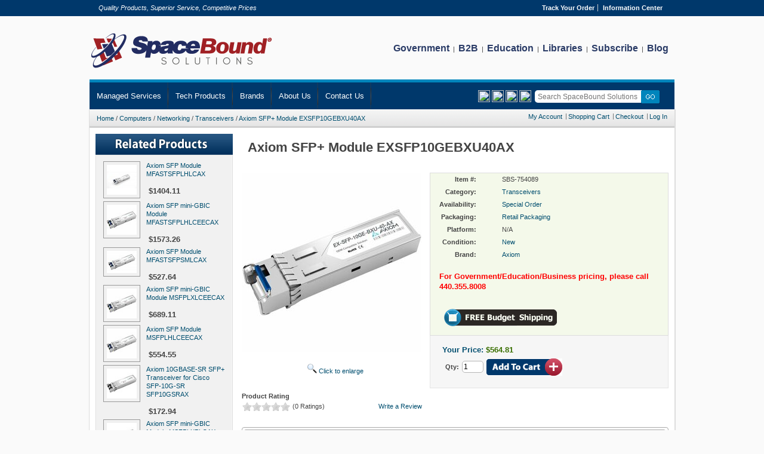

--- FILE ---
content_type: text/html; charset=utf-8
request_url: https://www.spaceboundsolutions.com/Product/754089-Axiom-10GBASE-BX40-U-SFP-TRANSCEIVER-FOR-JUNIPER
body_size: 9281
content:


<!DOCTYPE html PUBLIC "-//W3C//DTD XHTML 1.0 Strict//EN" "http://www.w3.org/TR/xhtml1/DTD/xhtml1-strict.dtd">
                 
<html xml:lang="en" xmlns="http://www.w3.org/1999/xhtml" lang="en">
    <head id="Head1">    
        
    
	<title>Axiom SFP+ Module EXSFP10GEBXU40AX</title>
	
    <meta name="description" content="43201404 841280162473 13288214 0x0646 5217599 0841280162473 6152611 exsfp10gebxu40ax g0941286 sy6152611 ~~  modules axiom ex-sfp-10ge-bxu-40-ax 1048306266 axiom sfp+ module for optical network data networking 1 10gbase-bx40-u network optical fiber10 gigabit ethernet 10gbase-bx40-u SFP+ Module SFP+" />
    <meta name="keywords" content="10GBASE-BX40-U SFP+ TRANSCEIVER FOR JUNIPER" />	

        <meta http-equiv="Content-Type" content="text/html; charset=UTF-8" />
        <meta name="robots" content="INDEX,FOLLOW" />
        <meta name="msapplication-config" content="none"/>
        <link rel="shortcut icon" href="https://cdnssl.productinformation.net/app_themes/spaceboundsolutions/images/favicon.ico" type="image/x-icon" />
        
<link rel="apple-touch-icon" sizes="180x180" href="https://cdnssl.productinformation.net/app_themes/spaceboundsolutions/images/mobileicons/apple-touch-icon-180x180-precomposed.png" />
<link rel="apple-touch-icon" sizes="152x152" href="https://cdnssl.productinformation.net/app_themes/spaceboundsolutions/images/mobileicons/apple-touch-icon-152x152-precomposed.png" />
<link rel="apple-touch-icon" sizes="144x144" href="https://cdnssl.productinformation.net/app_themes/spaceboundsolutions/images/mobileicons/apple-touch-icon-144x144-precomposed.png" />
<link rel="apple-touch-icon" sizes="120x120" href="https://cdnssl.productinformation.net/app_themes/spaceboundsolutions/images/mobileicons/apple-touch-icon-120x120-precomposed.png" />
<link rel="apple-touch-icon" sizes="114x114" href="https://cdnssl.productinformation.net/app_themes/spaceboundsolutions/images/mobileicons/apple-touch-icon-114x114-precomposed.png" />
<link rel="apple-touch-icon" sizes="72x72" href="https://cdnssl.productinformation.net/app_themes/spaceboundsolutions/images/mobileicons/apple-touch-icon-72x72-precomposed.png" />
<link rel="apple-touch-icon" href="https://cdnssl.productinformation.net/app_themes/spaceboundsolutions/images/mobileicons/apple-touch-icon-precomposed.png"/> <!-- 57×57px -->
<link rel="apple-touch-icon-precomposed" href="https://cdnssl.productinformation.net/app_themes/spaceboundsolutions/images/mobileicons/apple-touch-icon-precomposed.png"/> <!-- 57×57px -->


<!-- Global site tag (gtag.js) - Google Analytics -->
<script async src="https://www.googletagmanager.com/gtag/js?id=G-8JV5LQDT4T"></script>
<script>
    window.dataLayer = window.dataLayer || [];
    function gtag() { dataLayer.push(arguments); }
    gtag('js', new Date());
    gtag('config', 'G-8JV5LQDT4T');
    gtag('config', 'AW-1072628990');
</script>

<link href="https://cdnssl.productinformation.net/app_themes/spaceboundsolutions/css/reset.css" rel="stylesheet" type="text/css"></link>
<link href="https://cdnssl.productinformation.net/app_themes/spaceboundsolutions/css/css3.css" rel="stylesheet" type="text/css"></link>
<link href="https://cdnssl.productinformation.net/app_themes/spaceboundsolutions/css/Main.css" rel="stylesheet" type="text/css"></link>
<link href="https://cdnssl.productinformation.net/app_themes/spaceboundsolutions/scripts/jquery/css/smoothness/jquery-ui-1.8.11.custom.min.css" rel="stylesheet" type="text/css"></link>
<!--[if IE]>
<link href="https://cdnssl.productinformation.net/app_themes/spaceboundsolutions/css/iestyles.css" rel="stylesheet" type="text/css"></link>
<![endif]-->
<!--[if lt IE 7]>
<script src="https://cdnssl.productinformation.net/app_themes/spaceboundsolutions/scripts/iehover-fix.js" type="text/javascript"></script>
<link href="https://cdnssl.productinformation.net/app_themes/spaceboundsolutions/css/ie7minus.css" rel="stylesheet" type="text/css"></link>
<![endif]-->

       
    </head>
    <body>
        

<div id="PageTopStrip">

    <div id="PageTopModule">
        <div class="taglineblock">
            <i>Quality Products, Superior Service, Competitive Prices</i>
        </div>
        
<div class="conditions">
    <ul>
        <li class="first"><b><a href="/Account/TrackOrder" rel="nofollow">Track Your Order</a></b></li>    
        <li class="last"><b><a href="/ContentPage/24-Information-Center">Information Center</a></b></li>                                
    </ul>
</div>

 
    </div>

</div>

        <div class="wrapper a-left">
            <div class="container">
                <div class="header">			 
                    <h2 id="logo">
                        <a href="/" title="SpaceBoundSolutions.com"><img alt="SpaceBoundSolutions.com" src="https://cdnssl.productinformation.net/app_themes/spaceboundsolutions/images/sbs-logo.png" title="SpaceBoundSolutions.com" /></a>                        
                    </h2>
                    <!--Top Menu, with links to company info-->
                    

<div style="height:75px; width:500px; float:right; text-align:right;">
<div class="naviblock">
<a href="/ContentPage/36-Government" class="navitext">Government</a> &nbsp;|&nbsp; 
    <a href="/ContentPage/65-B2B" class="navitext">B2B</a> &nbsp;|&nbsp; 
    <a href="/ContentPage/37-Schools" class="navitext">Education</a> &nbsp;|&nbsp; 
    <a href="/ContentPage/35-Library" class="navitext">Libraries</a> &nbsp;|&nbsp;
    <a href="/Subscribe" class="navitext">Subscribe</a> &nbsp;|&nbsp;
    <a href="https://blog.spaceboundsolutions.com/" class="navitext">Blog</a> 
</div>
</div>
	                  
                </div>             
            </div>
        	<!-- Menu Control -->
        	

<div id="navigation"> 
    <ul  id="nav">
         <li>
               <a href="/ContentPage/142-Managed-Services">Managed Services</a> 
               <ul>
                    <li><a href="/ContentPage/146-Backup-Recovery">Backup and Recovery</a></li>
                    <li><a href="/ContentPage/147-Network-Infrastructure-Monitoring-And-Remote-Support">Network Infrastructure Monitoring and Remote Support</a></li>
                    <li><a href="/ContentPage/148-Endpoin-Security">Endpoint Security</a></li>
                    <li><a href="/ContentPage/149-Server-Maintenance">Server Maintenance</a></li>
                    <li><a href="/ContentPage/150-Hardware-Software-Provisioning">Hardware/Software Provisioning</a></li>
                    <li><a href="/ContentPage/151-Patch-Management">Patch Management</a></li>
                    <li><a href="/ContentPage/152-Network-Assement-And-Review">Network Assessment and Review</a></li>
                    <li><a href="/ContentPage/153-Business-Critical-Tech-Support">Business Critical Tech Support</a></li>
                    <li><a href="/ContentPage/154-Physical-Security">Physical Security</a></li>
               </ul>
         </li> 
         <li ><a href='#'><span>Tech Products</span></a>
             <ul style="width:75px">
                     
                                    <li style="width:75px">
                                          <a href="/Category/1-Computers" title="Computers">Computers</a>
                                          
                                          <ul>
                                                <li>
                                                    <a href="/Category/11-Accessories" title="Accessories">Accessories</a>
                                               </li>  
                                                <li>
                                                    <a href="/Category/15-Components" title="Components">Components</a>
                                               </li>  
                                                <li>
                                                    <a href="/Category/17-Flash-Media" title="Flash Media">Flash Media</a>
                                               </li>  
                                                <li>
                                                    <a href="/Category/21-Networking" title="Networking">Networking</a>
                                               </li>  
                                                <li>
                                                    <a href="/Category/22-Peripherals" title="Peripherals">Peripherals</a>
                                               </li>  
                                                <li>
                                                    <a href="/Category/31-Systems" title="Systems">Systems</a>
                                               </li>  
                                                <li>
                                                    <a href="/Category/33-Notebooks" title="Notebooks">Notebooks</a>
                                               </li>  
                                                <li>
                                                    <a href="/Category/36-Tablets" title="Tablets">Tablets</a>
                                               </li>  
                                                <li>
                                                    <a href="/Category/38-Desktops" title="Desktops">Desktops</a>
                                               </li>  
                                          </ul>                                                
                                    </li>
                            
                                    <li style="width:75px">
                                          <a href="/Category/2-Electronics" title="Electronics">Electronics</a>
                                          
                                          <ul>
                                                <li>
                                                    <a href="/Category/7-Power-Center" title="Power Center">Power Center</a>
                                               </li>  
                                                <li>
                                                    <a href="/Category/10-Cables-Connectivity" title="Cables &amp; Connectivity">Cables &amp; Connectivity</a>
                                               </li>  
                                                <li>
                                                    <a href="/Category/18-Business-Home-Office" title="Business &amp; Home Office">Business &amp; Home Office</a>
                                               </li>  
                                                <li>
                                                    <a href="/Category/24-Audio-Video" title="Audio / Video">Audio / Video</a>
                                               </li>  
                                                <li>
                                                    <a href="/Category/43-Auto-Marine" title="Auto / Marine">Auto / Marine</a>
                                               </li>  
                                                <li>
                                                    <a href="/Category/45-Cameras" title="Cameras">Cameras</a>
                                               </li>  
                                                <li>
                                                    <a href="/Category/58-Home-Audio" title="Home Audio">Home Audio</a>
                                               </li>  
                                                <li>
                                                    <a href="/Category/60-Office-Equipment" title="Office Equipment">Office Equipment</a>
                                               </li>  
                                                <li>
                                                    <a href="/Category/62-Phones" title="Phones">Phones</a>
                                               </li>  
                                                <li>
                                                    <a href="/Category/66-Point-of-Sale-POS" title="Point of Sale (POS)">Point of Sale (POS)</a>
                                               </li>  
                                                <li>
                                                    <a href="/Category/67-Portable-Audio" title="Portable Audio">Portable Audio</a>
                                               </li>  
                                                <li>
                                                    <a href="/Category/69-Security" title="Security">Security</a>
                                               </li>  
                                                <li>
                                                    <a href="/Category/70-Televisions" title="Televisions">Televisions</a>
                                               </li>  
                                                <li>
                                                    <a href="/Category/73-Miscellaneous" title="Miscellaneous">Miscellaneous</a>
                                               </li>  
                                          </ul>                                                
                                    </li>
                            
                                    <li style="width:75px">
                                          <a href="/Category/3-Software" title="Software">Software</a>
                                          
                                          <ul>
                                                <li>
                                                    <a href="/Category/12-Education-Reference" title="Education &amp; Reference">Education &amp; Reference</a>
                                               </li>  
                                                <li>
                                                    <a href="/Category/25-PhotoVideoDesign" title="Photo/Video/Design">Photo/Video/Design</a>
                                               </li>  
                                                <li>
                                                    <a href="/Category/29-Security-Utilities" title="Security &amp; Utilities">Security &amp; Utilities</a>
                                               </li>  
                                                <li>
                                                    <a href="/Category/32-Macintosh" title="Macintosh">Macintosh</a>
                                               </li>  
                                                <li>
                                                    <a href="/Category/37-Operating-Systems" title="Operating Systems">Operating Systems</a>
                                               </li>  
                                          </ul>                                                
                                    </li>
                            
                                    <li style="width:75px">
                                          <a href="/Category/4-Video-Games" title="Video Games">Video Games</a>
                                          
                                          <ul>
                                                <li>
                                                    <a href="/Category/8-PC-Games" title="PC Games">PC Games</a>
                                               </li>  
                                                <li>
                                                    <a href="/Category/2615-Playstation-5" title="Playstation 5">Playstation 5</a>
                                               </li>  
                                          </ul>                                                
                                    </li>
                            
                                    <li style="width:75px">
                                          <a href="/Category/6-Other" title="Other">Other</a>
                                          
                                          <ul>
                                                <li>
                                                    <a href="/Category/9-For-the-Home" title="For the Home">For the Home</a>
                                               </li>  
                                                <li>
                                                    <a href="/Category/23-For-The-Office" title="For The Office">For The Office</a>
                                               </li>  
                                                <li>
                                                    <a href="/Category/42-General-Merchandise" title="General M..erchandise">General M..erchandise</a>
                                               </li>  
                                                <li>
                                                    <a href="/Category/57-Home-Appliances" title="Home Appliances">Home Appliances</a>
                                               </li>  
                                          </ul>                                                
                                    </li>
                             
               </ul>
           </li>
           <li><a href="/Brands">Brands</a></li>
           <li>
                 <li><a href="/ContentPage/10-AboutUs">About Us</a></li>
               
           </li>
           <li>
               <li><a href="/ContentPage/26-Contact-Us">Contact Us</a></li>
              
           </li>



  	</ul>
  	
   
    

    <div class="mini-search">
        <input class="input-text" id="SearchPhrase" name="q" placeholder="Search SpaceBound Solutions" type="text" value="" />                
        <input class="btn" value="" type="submit" id="btnSearchSubmit" />        
    </div>
    <div class="mini-search">
            <a target="_blank" href="https://www.facebook.com/SpaceBoundSolutions/"><img style="height: 20px; width: 20px;" src="../../../App_Themes/SpaceBoundSolutions/Images/Facebook.png" /></a>
                <a target="_blank" href="https://www.linkedin.com/company/spaceboundsolutions/"><img style="height: 20px; width: 20px;" src="../../../App_Themes/SpaceBoundSolutions/Images/LinkedIn.png" /></a>
                <a target="_blank" href="https://twitter.com/spacebound_soln"><img style="height: 20px; width: 20px;" src="../../../App_Themes/SpaceBoundSolutions/Images/Twitter.png" /></a>
                <a target="_blank" href="https://www.instagram.com/spaceboundsolutions/"><img style="height: 20px; width: 20px;" src="../../../App_Themes/SpaceBoundSolutions/Images/Instagram.png" /></a>
        &nbsp;
    </div>

			
    <div class="clear"></div> 
    
</div>
<!--End Navigation DIV-->           
            <div class="homepage-creator">
                <!--Modules Before BreadCrumbs-->                
                
                <!--Breadcrumbs-->
                
<div class="breadcrumbs">	


    <ul class="crumbs"> 
        
            <li class="home"><a href="/" title="Home">Home</a></li> 
            
            <li> / </li>
            
            <li class="home"><a href="/Category/1-Computers" title="Computers">Computers</a></li> 
            
            <li> / </li>
            
            <li class="home"><a href="/Category/21-Networking" title="Networking">Networking</a></li> 
            
            <li> / </li>
            
            <li class="home"><a href="/Category/154-Transceivers" title="Transceivers">Transceivers</a></li> 
            
            <li> / </li>
            
            <li class="home"><a href="/Product/754089-Axiom-SFP-Module-EXSFP10GEBXU40AX" title="Axiom SFP+ Module EXSFP10GEBXU40AX">Axiom SFP+ Module EXSFP10GEBXU40AX</a></li> 
            
    </ul> 	
    
    		        
    <ul class="top-links">
        <li class="first"><a href="/Account">My Account</a></li>        
        <li><a href="/ShoppingCart">Shopping Cart</a></li>
        <li><a href="/Checkout">Checkout</a></li>
        <li class="last">
            <a href="/Account/LogOn">Log In</a> 
            
        </li>            
    </ul>

    <div class="clear"></div>
</div>

                <!--Modules After BreadCrumbs-->                
                
                <div class="middle layout-2columns">
                    <div class="col-left sidebar" id="col-left">
                        

    

<div class="box base-mini mini-related-products">
    <div class="head">
    </div>

    

    <div class="content">
        
        
            <table>
                                                                                                
                    <tr>
                        <td><a href="/Product/713828-Axiom-SFP-Module-MFASTSFPLHLCAX" title="Axiom SFP Module MFASTSFPLHLCAX"><img alt="Axiom+SFP+Module+MFASTSFPLHLCAX" class="related-product-image" src="https://cdnssl.productinformation.net/images/products/6060/713828.jpg" title="Axiom SFP Module MFASTSFPLHLCAX" width="50" /></a></td>
                        <td>
                            <ul>                           
                                <li><a href="/Product/713828-Axiom-SFP-Module-MFASTSFPLHLCAX" title="Axiom SFP Module MFASTSFPLHLCAX">Axiom SFP Module MFASTSFPLHLCAX</a></li>
                                
                                <li class="price">$1404.11</li>    
                                
                            </ul>
                        </td>                        
                    </tr>                     
                                                                                                    
                    <tr>
                        <td><a href="/Product/726688-Axiom-SFP-mini-GBIC-Module-MFASTSFPLHLCEECAX" title="Axiom SFP mini-GBIC Module MFASTSFPLHLCEECAX"><img alt="Axiom+SFP+mini-GBIC+Module+MFASTSFPLHLCEECAX" class="related-product-image" src="https://cdnssl.productinformation.net/images/products/6060/726688.jpg" title="Axiom SFP mini-GBIC Module MFASTSFPLHLCEECAX" width="50" /></a></td>
                        <td>
                            <ul>                           
                                <li><a href="/Product/726688-Axiom-SFP-mini-GBIC-Module-MFASTSFPLHLCEECAX" title="Axiom SFP mini-GBIC Module MFASTSFPLHLCEECAX">Axiom SFP mini-GBIC Module MFASTSFPLHLCEECAX</a></li>
                                
                                <li class="price">$1573.26</li>    
                                
                            </ul>
                        </td>                        
                    </tr>                     
                                                                                                    
                    <tr>
                        <td><a href="/Product/713830-Axiom-SFP-Module-MFASTSFPSMLCAX" title="Axiom SFP Module MFASTSFPSMLCAX"><img alt="Axiom+SFP+Module+MFASTSFPSMLCAX" class="related-product-image" src="https://cdnssl.productinformation.net/images/products/6060/713830.jpg" title="Axiom SFP Module MFASTSFPSMLCAX" width="50" /></a></td>
                        <td>
                            <ul>                           
                                <li><a href="/Product/713830-Axiom-SFP-Module-MFASTSFPSMLCAX" title="Axiom SFP Module MFASTSFPSMLCAX">Axiom SFP Module MFASTSFPSMLCAX</a></li>
                                
                                <li class="price">$527.64</li>    
                                
                            </ul>
                        </td>                        
                    </tr>                     
                                                                                                    
                    <tr>
                        <td><a href="/Product/713833-Axiom-SFP-mini-GBIC-Module-MSFPLXLCEECAX" title="Axiom SFP mini-GBIC Module MSFPLXLCEECAX"><img alt="Axiom+SFP+mini-GBIC+Module+MSFPLXLCEECAX" class="related-product-image" src="https://cdnssl.productinformation.net/images/products/6060/713833.jpg" title="Axiom SFP mini-GBIC Module MSFPLXLCEECAX" width="50" /></a></td>
                        <td>
                            <ul>                           
                                <li><a href="/Product/713833-Axiom-SFP-mini-GBIC-Module-MSFPLXLCEECAX" title="Axiom SFP mini-GBIC Module MSFPLXLCEECAX">Axiom SFP mini-GBIC Module MSFPLXLCEECAX</a></li>
                                
                                <li class="price">$689.11</li>    
                                
                            </ul>
                        </td>                        
                    </tr>                     
                                                                                                    
                    <tr>
                        <td><a href="/Product/713832-Axiom-SFP-Module-MSFPLHLCEECAX" title="Axiom SFP Module MSFPLHLCEECAX"><img alt="Axiom+SFP+Module+MSFPLHLCEECAX" class="related-product-image" src="https://cdnssl.productinformation.net/images/products/6060/713832.jpg" title="Axiom SFP Module MSFPLHLCEECAX" width="50" /></a></td>
                        <td>
                            <ul>                           
                                <li><a href="/Product/713832-Axiom-SFP-Module-MSFPLHLCEECAX" title="Axiom SFP Module MSFPLHLCEECAX">Axiom SFP Module MSFPLHLCEECAX</a></li>
                                
                                <li class="price">$554.55</li>    
                                
                            </ul>
                        </td>                        
                    </tr>                     
                                                                                                    
                    <tr>
                        <td><a href="/Product/545207-Axiom-10GBASE-SR-SFP-Transceiver-for-Cisco-SFP-10G-SR-SFP10GSRAX" title="Axiom 10GBASE-SR SFP+ Transceiver for Cisco SFP-10G-SR SFP10GSRAX"><img alt="Axiom+10GBASE-SR+SFP%2b+Transceiver+for+Cisco+SFP-10G-SR+SFP10GSRAX" class="related-product-image" src="https://cdnssl.productinformation.net/images/products/6060/545207.jpg" title="Axiom 10GBASE-SR SFP+ Transceiver for Cisco SFP-10G-SR SFP10GSRAX" width="50" /></a></td>
                        <td>
                            <ul>                           
                                <li><a href="/Product/545207-Axiom-10GBASE-SR-SFP-Transceiver-for-Cisco-SFP-10G-SR-SFP10GSRAX" title="Axiom 10GBASE-SR SFP+ Transceiver for Cisco SFP-10G-SR SFP10GSRAX">Axiom 10GBASE-SR SFP+ Transceiver for Cisco SFP-10G-SR SFP10GSRAX</a></li>
                                
                                <li class="price">$172.94</li>    
                                
                            </ul>
                        </td>                        
                    </tr>                     
                                                                                                    
                    <tr>
                        <td><a href="/Product/759133-Axiom-SFP-mini-GBIC-Module-MSFPLXPLCAX" title="Axiom SFP mini-GBIC Module MSFPLXPLCAX"><img alt="Axiom+SFP+mini-GBIC+Module+MSFPLXPLCAX" class="related-product-image" src="https://cdnssl.productinformation.net/images/products/6060/759133.jpg" title="Axiom SFP mini-GBIC Module MSFPLXPLCAX" width="50" /></a></td>
                        <td>
                            <ul>                           
                                <li><a href="/Product/759133-Axiom-SFP-mini-GBIC-Module-MSFPLXPLCAX" title="Axiom SFP mini-GBIC Module MSFPLXPLCAX">Axiom SFP mini-GBIC Module MSFPLXPLCAX</a></li>
                                
                                <li class="price">$654.50</li>    
                                
                            </ul>
                        </td>                        
                    </tr>                     
                                                                                                    
                    <tr>
                        <td><a href="/Product/754088-Axiom-SFP-Module-EXSFP10GEBXD40AX" title="Axiom SFP+ Module EXSFP10GEBXD40AX"><img alt="Axiom+SFP%2b+Module+EXSFP10GEBXD40AX" class="related-product-image" src="https://cdnssl.productinformation.net/images/products/6060/754088.jpg" title="Axiom SFP+ Module EXSFP10GEBXD40AX" width="50" /></a></td>
                        <td>
                            <ul>                           
                                <li><a href="/Product/754088-Axiom-SFP-Module-EXSFP10GEBXD40AX" title="Axiom SFP+ Module EXSFP10GEBXD40AX">Axiom SFP+ Module EXSFP10GEBXD40AX</a></li>
                                
                                <li class="price">$564.81</li>    
                                
                            </ul>
                        </td>                        
                    </tr>                     
                                                                                                    
                    <tr>
                        <td><a href="/Product/760416-Axiom-SFP-mini-GBIC-Module-MSFPLHPLCAX" title="Axiom SFP mini-GBIC Module MSFPLHPLCAX"><img alt="Axiom+SFP+mini-GBIC+Module+MSFPLHPLCAX" class="related-product-image" src="https://cdnssl.productinformation.net/images/products/6060/760416.jpg" title="Axiom SFP mini-GBIC Module MSFPLHPLCAX" width="50" /></a></td>
                        <td>
                            <ul>                           
                                <li><a href="/Product/760416-Axiom-SFP-mini-GBIC-Module-MSFPLHPLCAX" title="Axiom SFP mini-GBIC Module MSFPLHPLCAX">Axiom SFP mini-GBIC Module MSFPLHPLCAX</a></li>
                                
                                <li class="price">$2490.73</li>    
                                
                            </ul>
                        </td>                        
                    </tr>                     
                
               </table>  
         
    </div>
</div>
 
                    </div>
                    <div class="col-main" id="main">  
                        
    
    
    <div id="ProductTitleHeading">
        <h1>Axiom SFP+ Module EXSFP10GEBXU40AX</h1>
        
    </div>
    
    <div id="ProductDetailsPageWrapper">
        
        <div id="ProductDetailsImage" class="product-img-box">
            <img alt="Axiom SFP+ Module EXSFP10GEBXU40AX" id="productDetailImage" src="https://cdnssl.productinformation.net/images/products/754089.jpg" title="Axiom SFP+ Module EXSFP10GEBXU40AX" />
                
                <div id="productDetailImageLarge">
                    <input id="largeImagePath" name="largeImagePath" type="hidden" value="https://cdnssl.productinformation.net/images/products/large/754089.jpg" />
                        
                        <img src="https://cdnssl.productinformation.net/app_themes/spaceboundsolutions/images/links_separator.gif" id="popupLargeImage" alt=""/>
                    
                </div>
                                                
            
        </div>
        <!--
        <div class="product-social-media">
            <table cellspacing="2" cellpadding="5" border="0" style="width: 400px;">
                <tbody>
                    <tr valign="bottom">
                        <td valign="bottom">
                            <iframe src="http://www.facebook.com/widgets/like.php?href=http://www.spaceboundsolutions.com/Product/754089-Axiom-10GBASE-BX40-U-SFP-TRANSCEIVER-FOR-JUNIPER" scrolling="no" frameborder="0" style="border:none; width:200px; height: 25px;"></iframe>
                        </td>
                        <td valign="bottom">
                            
                                <iframe src="http://api.tweetmeme.com/widget.js?url=http://www.bargainstation.com/Prms/10011&amp;style=compact&amp;source=BargainStation&amp;service=bit.ly" scrolling="no" frameborder="0" style="border: none; width: 100px; height: 25px; padding-top: 3px;"></iframe>
                            
                        </td>
                    </tr>
                </tbody>
            </table>
        </div>
        -->            
        <div id="ProductDetails" class="product-info-box">
            
            <div class="product-options" id="product-options-wrapper"> 
                
                <ul class="attributes-labels">
                    <li>Item #:</li>
                    
                    
                    <li>Category:</li>
                    
                    
                    <li>Availability:</li>
                    
                    
                    <li>Packaging:</li>
                    
                    
                    <li>Platform:</li>
                    
                    
                    
                    <li>Condition:</li>
                    
                    
                    <li>Brand:</li>
                                        
                </ul>
                
                <ul class="attributes-values">
                    <li>SBS-754089</li>
                    
                    
                    <li><a href="/Category/154-Transceivers" title="Transceivers">Transceivers</a></li>                    
                    
                    
                    <li>
					  
							<a href="#Mfgr" id="ShipsFromMfgr">Special Order</a>
					                          
                    </li>
                    
                    
                    <li><a href="/ContentPage/25-Packaging-Options">Retail Packaging</a></li>
                    
                    
                    <li>N/A</li>
                    
                    

                    <li><a href="/ContentPage/ItemConditions#new">New</a></li>
                    
                    
                    <li><a class="whatsthis" href="/Brand/4354-Axiom" title="Axiom">Axiom</a></li>
                    
                </ul>                
                
                <div style="clear: left;"></div><br />

                <p style="font-size:13px; font-weight:700; color:red;">For Government/Education/Business pricing, please call 440.355.8008</p>

                
                    <br />
                    <img border="0" src="https://cdnssl.productinformation.net/app_themes/spaceboundsolutions/images/Free-Budget-Shipping.gif" alt="" />
                
                                
                <div class="clear"></div>
            </div>           

            

            <!--/End call or email-->

            
            <div class="product-options-bottom">                    
                <div class="price-box">
                    <div class="regular-price" id="product-price-123_clone">
                        
                            <span class="yourprice">Your Price: </span>
                            
                                <span class="price">
                                
                            $564.81
                                </span>
                        
                    </div>
                </div>
                
                <form action="/ShoppingCart/Add/754089" method="post">
                        <table cellpadding="5" cellspacing="5">
                            <tr>
                                <td class="v-middle"><b>Qty:</b> </td>
                                <td class="v-middle"><input class="input-text qty" id="qty" maxlength="12" name="qty" type="text" value="1" /></td>
                                <td class="v-middle">
                                    <input alt="Add To Cart" src="https://cdnssl.productinformation.net/app_themes/spaceboundsolutions/images/btn_add_to_cart.gif" type="image" />
                                    
                                </td>
                                
                            </tr>
                        </table>        
                        </form>   
            </div>

        </div>

        
            <div id="productClickToEnlarge">
                <a href="#"><img alt="" src="https://cdnssl.productinformation.net/app_themes/spaceboundsolutions/images/btn_magnify.gif" title="Enlarge" /> Click to enlarge</a>
            </div>
        
            <div class="product-rating-summary">
                <strong>Product Rating</strong>
                <p>
                    <img alt="0 star(s)" class="v-top point" id="prodStarRating" src="https://cdnssl.productinformation.net/app_themes/spaceboundsolutions/images/rating_0.gif" title="0 star(s)" /> (0 Ratings) <span class="product-rating-summary-review-link"><a href="/Product/WriteReview/754089">Write a Review</a></span>
                </p>
            </div>
        
        
        <div class="clear"><br /></div>
        
        <div id="ProductTabs">
            

<div id="tabs">
	<ul>
		<li><a href="#Product-Tabs-Description">Description</a></li>
		
		    <li><a href="#Product-Tabs-Reviews">Reviews</a></li>
		
		<li><a href="#Product-Tabs-AddlInfo">Additional Info</a></li>
        
	</ul>
	
	<div id="Product-Tabs-Description">
    <p></p>
    <p><div class="product_header">General Information</div><table class="product_table"><tr><td class="product_attribute_value" colspan="2"><p>Axiom Bi-Directional SFP+ Transceiver Modules are 100% compatible in all OEM applications. They are pre-configured with an application specific code to meet the requirement set forth by the router and switch OEMs. Axiom compatible transceivers perform, fit and function identically when compared to "Original" Transceivers. Axiom brand transceivers also function with other brands within the same network.<br /><li>100% Guaranteed Compatibility in all OEM applications<br /></li><li>Part number and unique product serialization; Eliminates any network communication conflicts and provides easy identification<br /></li><li>Fully compliant with the multi-sourcing agreement (MSA) which enables them to work in all MSA compliant platforms<br />Original Equipment Manufacturer (OEM)&reg; names may be registered trademarks of the respective OEM, and the OEM has neither authorized nor sponsored the use of its trademark or trade name. All OEM names are used for comparative purposes only.</p></td></tr></table><p class="product_spacer"></p><div class="product_header">Technical Information</div><table class="product_table"><tr><td class="product_attribute">Application/Usage:</td><td class="product_attribute_value">Optical Network</td></tr><tr><td class="product_attribute">Application/Usage:</td><td class="product_attribute_value">Data Networking</td></tr><tr><td class="product_attribute">Features:</td><td class="product_attribute_value">Bi-Directional (BiDi)</td></tr></table><p class="product_spacer"></p><div class="product_header">Interfaces/Ports</div><table class="product_table"><tr><td class="product_attribute">Total Number of Ports:</td><td class="product_attribute_value">1</td></tr><tr><td class="product_attribute">Interfaces/Ports Details:</td><td class="product_attribute_value">1 x 10GBase-BX40-U Network</td></tr></table><p class="product_spacer"></p><div class="product_header">Media & Performance</div><table class="product_table"><tr><td class="product_attribute">Media Type Supported:</td><td class="product_attribute_value">Optical Fiber</td></tr><tr><td class="product_attribute">Ethernet Technology:</td><td class="product_attribute_value">10 Gigabit Ethernet</td></tr><tr><td class="product_attribute">Network Technology:</td><td class="product_attribute_value">10GBase-BX40-U</td></tr></table><p class="product_spacer"></p><div class="product_header">Miscellaneous</div><table class="product_table"><tr><td class="product_attribute">Compatibility:</td><td class="product_attribute_value"><p>MSA Compliant</p></td></tr></table></p>
    
    <div><table><tr><td><img src="https://cdnssl.productinformation.net/images/Core/NBS/11pt.png"></img></td><td style="padding-left:10px;"><strong>WARNING:</strong> 
This product can expose you to chemicals including Di(2-ethylhexyl)phthalate (DEHP), which is known to the State of California to cause cancer and birth defects or other reproductive harm.
For more information, go to <a href="https://www.P65Warnings.ca.gov" target="_blank">www.P65Warnings.ca.gov</a>.</td></tr></table></div>
    
        
  </div>	
	<div id="Product-Tabs-Require"></div>
	
	    <div id="Product-Tabs-Reviews">
	
	    
	        <span>
	            Be the first to review this product.  <a href="/Product/WriteReview/754089">Write a Review</a>
	        </span>
	    
	
	</div>
	
	<div id="Product-Tabs-AddlInfo">
	    
	    
		    <b>Shipping Restrictions</b>
		    <br />
		    <ul class="addl-info-tab-list">
		        
				    <li>This item cannot be shipped to PO Boxes.</li>
			    
				    <li>This item can be shipped only within the U.S.</li>
			    
		    </ul>
		    <br />
	    
            <b id="Mfgr">Special Order Item</b><br />
            <p style="margin-left:15px;">
            This item ships directly from the manufacturer and is not stocked in our warehouse. If stock is available at the manufacturer, the item will ship directly to you, usually within 7 - 15 business days. 
            <br /><br />
            Once the order has been sent to the manufacturer it can no longer be canceled.  
            <br /><br />
            If payment is made via credit card it will be charged before the order is sent to the manufacturer.
            <br /><br />
            You must contact the manufacturer directly regarding returns and defective items.
            <br /><br />
            We will contact you by email if the item is sold out or backordered (and we were unable to update the site before you placed the order) or if the item will be delayed longer than expected.
            <br /><br />
            We have no control over the speed of the manufacturer's order processing, or whether they will honor your request to ship the item by any particular method.
            </p>
        <br />
        

	    <!-- display any Spec Sheets that may be associated with this title -->
        

        <!-- display any Resource Links that may be associated with this title -->
        

        <!-- display the UPCs and part numbers that were selected for display for this title -->
        
	        <br />
	        <ul class="addl-info-tab-list">
	        
		        <li><b>UPC: </b>
			        841280162473&nbsp;
			        </li>
	        
		        <li><b>Mfr's Part #: </b>
			        EX-SFP-10GE-BXU-40AX&nbsp;
			        </li>
	        
	        </ul>
	        <br />
        

        <!-- display shipping notices for oversize items -->
        

        <!-- misc. links -->
	    <ul class="addl-info-tab-list">
            <li><a href="/ContentPage/18-Return-Policy">Return Policy</a></li>
            <li><a href="/ContentPage/17-Shipping-Methods">Shipping Methods</a></li>
            <li><a href="/ContentPage/21-Order-Acceptance-Policy">Order Acceptance Policy</a></li>	  
              
	    </ul>
	</div>
   
</div> 
        </div>               
        
        

    </div>
    
                                            
                    </div>
                </div>
                
<div class="checkout-footer" id="checkout-footer">
    <div class="footer-container">
        <div style="float: left; width: 45%; color: White;">
            <a href="/ContentPage/10-AboutUs">About Us</a>&nbsp;&nbsp;|&nbsp;&nbsp;
<a href="/ContentPage/53-Terms-and-Conditions-of-Use">Terms &amp; Conditions</a>&nbsp;&nbsp;|&nbsp;&nbsp;
<a href="/ContentPage/8-Privacy-Statement">Privacy Statement</a><br />
<a href="/ContentPage/17-Shipping-Methods">Shipping Methods</a>&nbsp;&nbsp;|&nbsp;&nbsp;
<a href="/Subscribe">Subscribe</a>&nbsp;&nbsp;|&nbsp;&nbsp;
<a href="/ContentPage/26-Contact-Us">Contact Info</a>&nbsp;&nbsp;|&nbsp;&nbsp;
<a href="/Brands/754089-Axiom-10GBASE-BX40-U-SFP-TRANSCEIVER-FOR-JUNIPER">View All Brands</a>

<br />    
<span style="color:#ffffff;">SpaceBound Inc © 2026 All Rights Reserved.</span>
<br />
<span class="footerlegal">All product and brand names are trademarks or registered trademarks of their respective holders.</span>
        </div>
        <div class="footer-right">
            <img src="https://cdnssl.productinformation.net/app_themes/spaceboundsolutions/images/GSA_Logo.png" style="height:46px; width:170px;" />              
            &nbsp;&nbsp;
            <a href="http://www.bbb.org/cleveland/business-reviews/wholesalers-and-distributors/spacebound-inc-in-lagrange-oh-20001482/" target="_blank">
               <img src="https://cdnssl.productinformation.net/app_themes/spaceboundsolutions/images/BBB.png" style="height:35px; width:25px;" />
            </a>
            &nbsp;&nbsp;&nbsp;&nbsp;
            <a href="/ContentPage/49-Memberships-and-Affiliations">
                <img src="https://cdnssl.productinformation.net/app_themes/spaceboundsolutions/images/sba.png" style="height:35px; width:75px;" />
            </a>
            &nbsp;&nbsp;            
            <img src="../../App_Themes/SpaceBoundSolutions/Images/35Plus.png" style="height:35px; width: 100px;" />
            &nbsp;&nbsp;&nbsp;&nbsp;&nbsp;&nbsp;&nbsp;&nbsp;&nbsp;

        </div>
    </div>
</div>
            </div>
        </div>
        <script src="https://cdnssl.productinformation.net/app_themes/spaceboundsolutions/scripts/jquery/js/jquery-1.4.2.min.js" type="text/javascript"></script>
<script src="https://cdnssl.productinformation.net/app_themes/spaceboundsolutions/scripts/jquery/js/jquery-ui-1.8.4.custom.min.js" type="text/javascript"></script>
<script src="https://cdnssl.productinformation.net/app_themes/spaceboundsolutions/scripts/jquery/jquery-simplemodal/jquery.simplemodal-1.3.5.min.js" type="text/javascript"></script>
<script src="https://cdnssl.productinformation.net/app_themes/spaceboundsolutions/scripts/Site.js" type="text/javascript"></script>
<script src="https://cdnssl.productinformation.net/app_themes/spaceboundsolutions/scripts/hpProductRedirect.js" type="text/javascript"></script>
<script src="https://cdnssl.productinformation.net/app_themes/spaceboundsolutions/scripts/CiscoProductRedirect.js" type="text/javascript"></script>

<!-- Live chat service provided by Chatra
<script>
    (function (d, w, c) {
        w.ChatraID = 'vZumaGx4KfpcsWFWq';
        var s = d.createElement('script');
        w[c] = w[c] || function () {
            (w[c].q = w[c].q || []).push(arguments);
        };
        s.async = true;
        s.src = 'https://call.chatra.io/chatra.js';
        if (d.head) d.head.appendChild(s);
    })(document, window, 'Chatra');
</script>
-->
    
    <script type="text/javascript">
        ga('send', 'pageview', {
            'dimension2': '754089'
        });
    </script>

    <script src="https://cdnssl.productinformation.net/app_themes/spaceboundsolutions/scripts/TitleLargeImage.js" type="text/javascript"></script>
    <script src="https://cdnssl.productinformation.net/app_themes/spaceboundsolutions/scripts/jquery/jquery-agilecarousel/carousel_behavior_min.js" type="text/javascript"></script>
    <link href="https://cdnssl.productinformation.net/app_themes/spaceboundsolutions/scripts/jquery/jquery-agilecarousel/carousel-product-detail.css" rel="stylesheet" type="text/css"></link>
    <link href="https://cdnssl.productinformation.net/app_themes/spaceboundsolutions/scripts/jquery/jquery-lightbox/lightbox.css" media="all" rel="stylesheet" type="text/css"></link>
    <script src="https://cdnssl.productinformation.net/app_themes/spaceboundsolutions/scripts/jquery/jquery-lightbox/jquery.lightbox.js" type="text/javascript"></script>
    <script src="../../Scripts/ProductType.js"></script>
    <script type="text/javascript">
            $('#slide_holder').agile_carousel({           
                next_prev_buttons: "yes",
                number_slides_visible: "4",
                timer_on: "no"
            });
    
            $(document).ready(function() {
            
                $('#tabs').tabs();
                
			    $(".lightbox").lightbox({
			        fitToScreen: true,
			        imageClickClose: false,
		            fileLoadingImage: 'https://cdnssl.productinformation.net/app_themes/spaceboundsolutions/scripts/jquery/jquery-lightbox/images/loading.gif',
		            fileBottomNavCloseImage: 'https://cdnssl.productinformation.net/app_themes/spaceboundsolutions/scripts/jquery/jquery-lightbox/images/closelabel.gif'
		        });
            
                $("input").bind("keypress", function(e) {
                    var code = null;
                    code = (e.keyCode ? e.keyCode : e.which);
                    return (code == 13) ? false : true;
                });
            
                $("#prodStarRating").click(function() {
                    
                        $('#tabs').tabs('select',1);
                                        
                });

                $("#ShipsFromMfgr").click( function() {
                  $('#tabs').tabs('select',2);
                  $('html, body').animate({scrollTop:700}, 500);
                });
                
                $("#prodDetailNoStockNotifyLink").click(function(event) {
                    event.preventDefault();
                    $("#stockNotifyBox").show();
                });
                
                $("#submitNoStockEmail").click(function(event) {
                    event.preventDefault();
                    if (!isEmail($("#NoStockNotifyEmail").val())) {
                        alert('Invalid email address');
                    } else {
                        $.ajax({
                            type: 'POST',
                            url: '/Product/AddNoStockNotification/'+$("#titleId").val(),
                            data: { emailaddress: $("#NoStockNotifyEmail").val() }
                        });
                        
                        $("#stockNotifyBox").empty();
                        $("#stockNotifyBox").append("<br/><p>Thank you for your interest.  We'll send you an email as soon as this product is back in stock!</p>");
                    }                    
                });
                
                 $("#rebateLink").click(function()  {
                    $('html, body').animate({scrollTop:600}, 500);
                    $('#tabs a[href="#Product-Tabs-RebateInfo"]').get(0).click();
                });

                jquerycssmenu.buildmenu("add-to-wishlist");
            });
    </script>
         
    </body>
</html>   
  

--- FILE ---
content_type: application/javascript
request_url: https://cdnssl.productinformation.net/app_themes/spaceboundsolutions/scripts/hpProductRedirect.js
body_size: 205
content:
$(function () {
    var newUrl = '../HPProduct/';
    $("a[href='/Brand/1018-HP']").attr('href', newUrl);
    $("a[href='/Brand/5350-HP-3P-IPG']").attr('href', newUrl);
    $("a[href='/Brand/6004-HP-Large-Format']").attr('href', newUrl);
    $("a[href='/Brand/2329-HP-Print-Supplies']").attr('href', newUrl);
});
